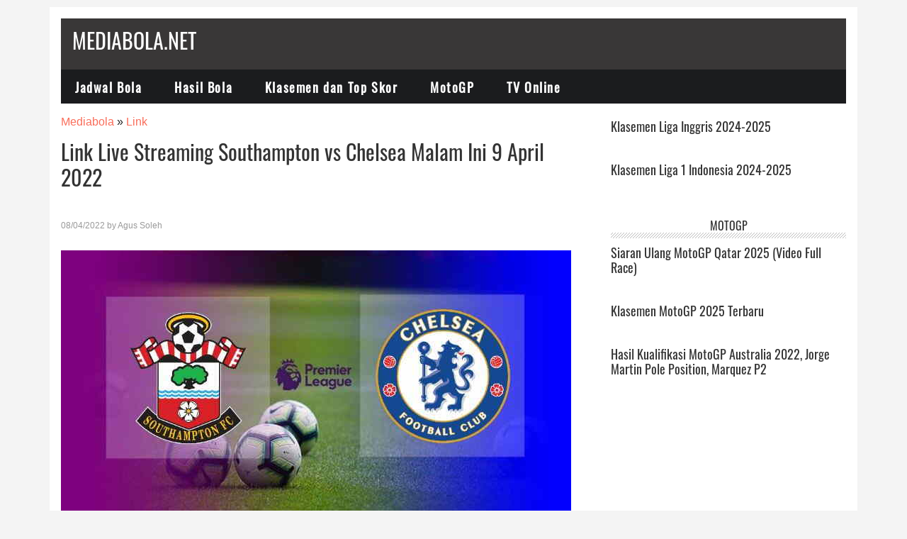

--- FILE ---
content_type: text/html; charset=UTF-8
request_url: https://mediabola.net/link-live-streaming-southampton-vs-chelsea-malam-ini-9-april-2022/80688/
body_size: 18776
content:
<!DOCTYPE html>
<html lang="id">
<head ><meta charset="UTF-8" /><script>if(navigator.userAgent.match(/MSIE|Internet Explorer/i)||navigator.userAgent.match(/Trident\/7\..*?rv:11/i)){var href=document.location.href;if(!href.match(/[?&]nowprocket/)){if(href.indexOf("?")==-1){if(href.indexOf("#")==-1){document.location.href=href+"?nowprocket=1"}else{document.location.href=href.replace("#","?nowprocket=1#")}}else{if(href.indexOf("#")==-1){document.location.href=href+"&nowprocket=1"}else{document.location.href=href.replace("#","&nowprocket=1#")}}}}</script><script>class RocketLazyLoadScripts{constructor(){this.triggerEvents=["keydown","mousedown","mousemove","touchmove","touchstart","touchend","wheel"],this.userEventHandler=this._triggerListener.bind(this),this.touchStartHandler=this._onTouchStart.bind(this),this.touchMoveHandler=this._onTouchMove.bind(this),this.touchEndHandler=this._onTouchEnd.bind(this),this.clickHandler=this._onClick.bind(this),this.interceptedClicks=[],window.addEventListener("pageshow",(e=>{this.persisted=e.persisted})),window.addEventListener("DOMContentLoaded",(()=>{this._preconnect3rdParties()})),this.delayedScripts={normal:[],async:[],defer:[]},this.allJQueries=[]}_addUserInteractionListener(e){document.hidden?e._triggerListener():(this.triggerEvents.forEach((t=>window.addEventListener(t,e.userEventHandler,{passive:!0}))),window.addEventListener("touchstart",e.touchStartHandler,{passive:!0}),window.addEventListener("mousedown",e.touchStartHandler),document.addEventListener("visibilitychange",e.userEventHandler))}_removeUserInteractionListener(){this.triggerEvents.forEach((e=>window.removeEventListener(e,this.userEventHandler,{passive:!0}))),document.removeEventListener("visibilitychange",this.userEventHandler)}_onTouchStart(e){"HTML"!==e.target.tagName&&(window.addEventListener("touchend",this.touchEndHandler),window.addEventListener("mouseup",this.touchEndHandler),window.addEventListener("touchmove",this.touchMoveHandler,{passive:!0}),window.addEventListener("mousemove",this.touchMoveHandler),e.target.addEventListener("click",this.clickHandler),this._renameDOMAttribute(e.target,"onclick","rocket-onclick"))}_onTouchMove(e){window.removeEventListener("touchend",this.touchEndHandler),window.removeEventListener("mouseup",this.touchEndHandler),window.removeEventListener("touchmove",this.touchMoveHandler,{passive:!0}),window.removeEventListener("mousemove",this.touchMoveHandler),e.target.removeEventListener("click",this.clickHandler),this._renameDOMAttribute(e.target,"rocket-onclick","onclick")}_onTouchEnd(e){window.removeEventListener("touchend",this.touchEndHandler),window.removeEventListener("mouseup",this.touchEndHandler),window.removeEventListener("touchmove",this.touchMoveHandler,{passive:!0}),window.removeEventListener("mousemove",this.touchMoveHandler)}_onClick(e){e.target.removeEventListener("click",this.clickHandler),this._renameDOMAttribute(e.target,"rocket-onclick","onclick"),this.interceptedClicks.push(e),e.preventDefault(),e.stopPropagation(),e.stopImmediatePropagation()}_replayClicks(){window.removeEventListener("touchstart",this.touchStartHandler,{passive:!0}),window.removeEventListener("mousedown",this.touchStartHandler),this.interceptedClicks.forEach((e=>{e.target.dispatchEvent(new MouseEvent("click",{view:e.view,bubbles:!0,cancelable:!0}))}))}_renameDOMAttribute(e,t,n){e.hasAttribute&&e.hasAttribute(t)&&(event.target.setAttribute(n,event.target.getAttribute(t)),event.target.removeAttribute(t))}_triggerListener(){this._removeUserInteractionListener(this),"loading"===document.readyState?document.addEventListener("DOMContentLoaded",this._loadEverythingNow.bind(this)):this._loadEverythingNow()}_preconnect3rdParties(){let e=[];document.querySelectorAll("script[type=rocketlazyloadscript]").forEach((t=>{if(t.hasAttribute("src")){const n=new URL(t.src).origin;n!==location.origin&&e.push({src:n,crossOrigin:t.crossOrigin||"module"===t.getAttribute("data-rocket-type")})}})),e=[...new Map(e.map((e=>[JSON.stringify(e),e]))).values()],this._batchInjectResourceHints(e,"preconnect")}async _loadEverythingNow(){this.lastBreath=Date.now(),this._delayEventListeners(),this._delayJQueryReady(this),this._handleDocumentWrite(),this._registerAllDelayedScripts(),this._preloadAllScripts(),await this._loadScriptsFromList(this.delayedScripts.normal),await this._loadScriptsFromList(this.delayedScripts.defer),await this._loadScriptsFromList(this.delayedScripts.async);try{await this._triggerDOMContentLoaded(),await this._triggerWindowLoad()}catch(e){}window.dispatchEvent(new Event("rocket-allScriptsLoaded")),this._replayClicks()}_registerAllDelayedScripts(){document.querySelectorAll("script[type=rocketlazyloadscript]").forEach((e=>{e.hasAttribute("src")?e.hasAttribute("async")&&!1!==e.async?this.delayedScripts.async.push(e):e.hasAttribute("defer")&&!1!==e.defer||"module"===e.getAttribute("data-rocket-type")?this.delayedScripts.defer.push(e):this.delayedScripts.normal.push(e):this.delayedScripts.normal.push(e)}))}async _transformScript(e){return await this._littleBreath(),new Promise((t=>{const n=document.createElement("script");[...e.attributes].forEach((e=>{let t=e.nodeName;"type"!==t&&("data-rocket-type"===t&&(t="type"),n.setAttribute(t,e.nodeValue))})),e.hasAttribute("src")?(n.addEventListener("load",t),n.addEventListener("error",t)):(n.text=e.text,t());try{e.parentNode.replaceChild(n,e)}catch(e){t()}}))}async _loadScriptsFromList(e){const t=e.shift();return t?(await this._transformScript(t),this._loadScriptsFromList(e)):Promise.resolve()}_preloadAllScripts(){this._batchInjectResourceHints([...this.delayedScripts.normal,...this.delayedScripts.defer,...this.delayedScripts.async],"preload")}_batchInjectResourceHints(e,t){var n=document.createDocumentFragment();e.forEach((e=>{if(e.src){const i=document.createElement("link");i.href=e.src,i.rel=t,"preconnect"!==t&&(i.as="script"),e.getAttribute&&"module"===e.getAttribute("data-rocket-type")&&(i.crossOrigin=!0),e.crossOrigin&&(i.crossOrigin=e.crossOrigin),n.appendChild(i)}})),document.head.appendChild(n)}_delayEventListeners(){let e={};function t(t,n){!function(t){function n(n){return e[t].eventsToRewrite.indexOf(n)>=0?"rocket-"+n:n}e[t]||(e[t]={originalFunctions:{add:t.addEventListener,remove:t.removeEventListener},eventsToRewrite:[]},t.addEventListener=function(){arguments[0]=n(arguments[0]),e[t].originalFunctions.add.apply(t,arguments)},t.removeEventListener=function(){arguments[0]=n(arguments[0]),e[t].originalFunctions.remove.apply(t,arguments)})}(t),e[t].eventsToRewrite.push(n)}function n(e,t){let n=e[t];Object.defineProperty(e,t,{get:()=>n||function(){},set(i){e["rocket"+t]=n=i}})}t(document,"DOMContentLoaded"),t(window,"DOMContentLoaded"),t(window,"load"),t(window,"pageshow"),t(document,"readystatechange"),n(document,"onreadystatechange"),n(window,"onload"),n(window,"onpageshow")}_delayJQueryReady(e){let t=window.jQuery;Object.defineProperty(window,"jQuery",{get:()=>t,set(n){if(n&&n.fn&&!e.allJQueries.includes(n)){n.fn.ready=n.fn.init.prototype.ready=function(t){e.domReadyFired?t.bind(document)(n):document.addEventListener("rocket-DOMContentLoaded",(()=>t.bind(document)(n)))};const t=n.fn.on;n.fn.on=n.fn.init.prototype.on=function(){if(this[0]===window){function e(e){return e.split(" ").map((e=>"load"===e||0===e.indexOf("load.")?"rocket-jquery-load":e)).join(" ")}"string"==typeof arguments[0]||arguments[0]instanceof String?arguments[0]=e(arguments[0]):"object"==typeof arguments[0]&&Object.keys(arguments[0]).forEach((t=>{delete Object.assign(arguments[0],{[e(t)]:arguments[0][t]})[t]}))}return t.apply(this,arguments),this},e.allJQueries.push(n)}t=n}})}async _triggerDOMContentLoaded(){this.domReadyFired=!0,await this._littleBreath(),document.dispatchEvent(new Event("rocket-DOMContentLoaded")),await this._littleBreath(),window.dispatchEvent(new Event("rocket-DOMContentLoaded")),await this._littleBreath(),document.dispatchEvent(new Event("rocket-readystatechange")),await this._littleBreath(),document.rocketonreadystatechange&&document.rocketonreadystatechange()}async _triggerWindowLoad(){await this._littleBreath(),window.dispatchEvent(new Event("rocket-load")),await this._littleBreath(),window.rocketonload&&window.rocketonload(),await this._littleBreath(),this.allJQueries.forEach((e=>e(window).trigger("rocket-jquery-load"))),await this._littleBreath();const e=new Event("rocket-pageshow");e.persisted=this.persisted,window.dispatchEvent(e),await this._littleBreath(),window.rocketonpageshow&&window.rocketonpageshow({persisted:this.persisted})}_handleDocumentWrite(){const e=new Map;document.write=document.writeln=function(t){const n=document.currentScript,i=document.createRange(),r=n.parentElement;let o=e.get(n);void 0===o&&(o=n.nextSibling,e.set(n,o));const s=document.createDocumentFragment();i.setStart(s,0),s.appendChild(i.createContextualFragment(t)),r.insertBefore(s,o)}}async _littleBreath(){Date.now()-this.lastBreath>45&&(await this._requestAnimFrame(),this.lastBreath=Date.now())}async _requestAnimFrame(){return document.hidden?new Promise((e=>setTimeout(e))):new Promise((e=>requestAnimationFrame(e)))}static run(){const e=new RocketLazyLoadScripts;e._addUserInteractionListener(e)}}RocketLazyLoadScripts.run();</script>

<meta name="viewport" content="width=device-width, initial-scale=1" />
<!-- Manifest added by SuperPWA - Progressive Web Apps Plugin For WordPress -->
<link rel="manifest" href="/superpwa-manifest-nginx.json">
<meta name="theme-color" content="#dd3333">
<meta name="mobile-web-app-capable" content="yes">
<meta name="apple-touch-fullscreen" content="yes">
<meta name="apple-mobile-web-app-title" content="Mediabola.net">
<meta name="application-name" content="Mediabola.net">
<meta name="apple-mobile-web-app-capable" content="yes">
<meta name="apple-mobile-web-app-status-bar-style" content="default">
<link rel="apple-touch-icon"  href="https://mediabola.net/wp-content/uploads/2019/11/cropped-Logo-Mediabola.jpg.webp">
<link rel="apple-touch-icon" sizes="192x192" href="https://mediabola.net/wp-content/uploads/2019/11/cropped-Logo-Mediabola.jpg.webp">
<!-- / SuperPWA.com -->
<title>Link Live Streaming Southampton vs Chelsea Malam Ini 9 April 2022</title>
<meta name='robots' content='max-image-preview:large' />
<link rel='dns-prefetch' href='//tpc.googlesyndication.com' />
<link rel='dns-prefetch' href='//pagead2.googlesyndication.com' />
<link rel='dns-prefetch' href='//www.quantcast.com' />
<link rel='dns-prefetch' href='//rubiconproject.com' />
<link rel='dns-prefetch' href='//www.openx.com' />
<link rel='dns-prefetch' href='//gstatic.com' />
<link rel='dns-prefetch' href='//pubmatic.com' />
<link rel='dns-prefetch' href='//googleads.g.doubleclick.net' />
<link rel='dns-prefetch' href='//www.googletagservices.com' />
<link rel='dns-prefetch' href='//maps.googleapis.com' />
<link rel='dns-prefetch' href='//maps.gstatic.com' />
<link rel='dns-prefetch' href='//fonts.googleapis.com' />
<link rel='dns-prefetch' href='//fonts.gstatic.com' />
<link rel='dns-prefetch' href='//ajax.googleapis.com' />
<link rel='dns-prefetch' href='//apis.google.com' />
<link rel='dns-prefetch' href='//google-analytics.com' />
<link rel='dns-prefetch' href='//www.google-analytics.com' />
<link rel='dns-prefetch' href='//ssl.google-analytics.com' />
<link rel='dns-prefetch' href='//youtube.com' />
<link rel='dns-prefetch' href='//pixel.wp.com' />
<link rel='dns-prefetch' href='//s0.wp.com' />
<link rel='dns-prefetch' href='//s1.wp.com' />
<link rel='dns-prefetch' href='//s2.wp.com' />
<link rel='dns-prefetch' href='//s.gravatar.com' />
<link rel='dns-prefetch' href='//0.gravatar.com' />
<link rel='dns-prefetch' href='//2.gravatar.com' />
<link rel='dns-prefetch' href='//1.gravatar.com' />
<link rel='dns-prefetch' href='//stats.wp.com' />

<link rel="alternate" type="application/rss+xml" title="Mediabola.net &raquo; Feed" href="https://mediabola.net/feed/" />
<link rel="alternate" type="application/rss+xml" title="Mediabola.net &raquo; Umpan Komentar" href="https://mediabola.net/comments/feed/" />
<link rel="alternate" title="oEmbed (JSON)" type="application/json+oembed" href="https://mediabola.net/wp-json/oembed/1.0/embed?url=https%3A%2F%2Fmediabola.net%2Flink-live-streaming-southampton-vs-chelsea-malam-ini-9-april-2022%2F80688%2F" />
<link rel="alternate" title="oEmbed (XML)" type="text/xml+oembed" href="https://mediabola.net/wp-json/oembed/1.0/embed?url=https%3A%2F%2Fmediabola.net%2Flink-live-streaming-southampton-vs-chelsea-malam-ini-9-april-2022%2F80688%2F&#038;format=xml" />
<link rel="canonical" href="https://mediabola.net/link-live-streaming-southampton-vs-chelsea-malam-ini-9-april-2022/80688/" />
<!-- Genesis Open Graph -->
<meta property="og:title" content="Link Live Streaming Southampton vs Chelsea Malam Ini 9 April 2022" />
<meta property="og:type" content="article" />
<meta property="og:url" content="https://mediabola.net/link-live-streaming-southampton-vs-chelsea-malam-ini-9-april-2022/80688/" />
<meta property="og:image" content="https://mediabola.net/wp-content/uploads/2021/02/Southampton-vs-Chelsea.jpg" />
<meta property="og:image:width" content="720" />
<meta property="og:image:height" content="369" />
<meta property="og:image:alt" content="Hasil Southampton vs Chelsea" />
<style id='wp-img-auto-sizes-contain-inline-css' type='text/css'>
img:is([sizes=auto i],[sizes^="auto," i]){contain-intrinsic-size:3000px 1500px}
/*# sourceURL=wp-img-auto-sizes-contain-inline-css */
</style>
<link data-minify="1" rel='stylesheet' id='metro-pro-theme-css' href='https://mediabola.net/wp-content/cache/min/1/wp-content/themes/metro-pro/style.css?ver=1766376618' type='text/css' media='all' />
<style id='wp-emoji-styles-inline-css' type='text/css'>

	img.wp-smiley, img.emoji {
		display: inline !important;
		border: none !important;
		box-shadow: none !important;
		height: 1em !important;
		width: 1em !important;
		margin: 0 0.07em !important;
		vertical-align: -0.1em !important;
		background: none !important;
		padding: 0 !important;
	}
/*# sourceURL=wp-emoji-styles-inline-css */
</style>
<style id='wp-block-library-inline-css' type='text/css'>
:root{--wp-block-synced-color:#7a00df;--wp-block-synced-color--rgb:122,0,223;--wp-bound-block-color:var(--wp-block-synced-color);--wp-editor-canvas-background:#ddd;--wp-admin-theme-color:#007cba;--wp-admin-theme-color--rgb:0,124,186;--wp-admin-theme-color-darker-10:#006ba1;--wp-admin-theme-color-darker-10--rgb:0,107,160.5;--wp-admin-theme-color-darker-20:#005a87;--wp-admin-theme-color-darker-20--rgb:0,90,135;--wp-admin-border-width-focus:2px}@media (min-resolution:192dpi){:root{--wp-admin-border-width-focus:1.5px}}.wp-element-button{cursor:pointer}:root .has-very-light-gray-background-color{background-color:#eee}:root .has-very-dark-gray-background-color{background-color:#313131}:root .has-very-light-gray-color{color:#eee}:root .has-very-dark-gray-color{color:#313131}:root .has-vivid-green-cyan-to-vivid-cyan-blue-gradient-background{background:linear-gradient(135deg,#00d084,#0693e3)}:root .has-purple-crush-gradient-background{background:linear-gradient(135deg,#34e2e4,#4721fb 50%,#ab1dfe)}:root .has-hazy-dawn-gradient-background{background:linear-gradient(135deg,#faaca8,#dad0ec)}:root .has-subdued-olive-gradient-background{background:linear-gradient(135deg,#fafae1,#67a671)}:root .has-atomic-cream-gradient-background{background:linear-gradient(135deg,#fdd79a,#004a59)}:root .has-nightshade-gradient-background{background:linear-gradient(135deg,#330968,#31cdcf)}:root .has-midnight-gradient-background{background:linear-gradient(135deg,#020381,#2874fc)}:root{--wp--preset--font-size--normal:16px;--wp--preset--font-size--huge:42px}.has-regular-font-size{font-size:1em}.has-larger-font-size{font-size:2.625em}.has-normal-font-size{font-size:var(--wp--preset--font-size--normal)}.has-huge-font-size{font-size:var(--wp--preset--font-size--huge)}.has-text-align-center{text-align:center}.has-text-align-left{text-align:left}.has-text-align-right{text-align:right}.has-fit-text{white-space:nowrap!important}#end-resizable-editor-section{display:none}.aligncenter{clear:both}.items-justified-left{justify-content:flex-start}.items-justified-center{justify-content:center}.items-justified-right{justify-content:flex-end}.items-justified-space-between{justify-content:space-between}.screen-reader-text{border:0;clip-path:inset(50%);height:1px;margin:-1px;overflow:hidden;padding:0;position:absolute;width:1px;word-wrap:normal!important}.screen-reader-text:focus{background-color:#ddd;clip-path:none;color:#444;display:block;font-size:1em;height:auto;left:5px;line-height:normal;padding:15px 23px 14px;text-decoration:none;top:5px;width:auto;z-index:100000}html :where(.has-border-color){border-style:solid}html :where([style*=border-top-color]){border-top-style:solid}html :where([style*=border-right-color]){border-right-style:solid}html :where([style*=border-bottom-color]){border-bottom-style:solid}html :where([style*=border-left-color]){border-left-style:solid}html :where([style*=border-width]){border-style:solid}html :where([style*=border-top-width]){border-top-style:solid}html :where([style*=border-right-width]){border-right-style:solid}html :where([style*=border-bottom-width]){border-bottom-style:solid}html :where([style*=border-left-width]){border-left-style:solid}html :where(img[class*=wp-image-]){height:auto;max-width:100%}:where(figure){margin:0 0 1em}html :where(.is-position-sticky){--wp-admin--admin-bar--position-offset:var(--wp-admin--admin-bar--height,0px)}@media screen and (max-width:600px){html :where(.is-position-sticky){--wp-admin--admin-bar--position-offset:0px}}

/*# sourceURL=wp-block-library-inline-css */
</style><style id='wp-block-heading-inline-css' type='text/css'>
h1:where(.wp-block-heading).has-background,h2:where(.wp-block-heading).has-background,h3:where(.wp-block-heading).has-background,h4:where(.wp-block-heading).has-background,h5:where(.wp-block-heading).has-background,h6:where(.wp-block-heading).has-background{padding:1.25em 2.375em}h1.has-text-align-left[style*=writing-mode]:where([style*=vertical-lr]),h1.has-text-align-right[style*=writing-mode]:where([style*=vertical-rl]),h2.has-text-align-left[style*=writing-mode]:where([style*=vertical-lr]),h2.has-text-align-right[style*=writing-mode]:where([style*=vertical-rl]),h3.has-text-align-left[style*=writing-mode]:where([style*=vertical-lr]),h3.has-text-align-right[style*=writing-mode]:where([style*=vertical-rl]),h4.has-text-align-left[style*=writing-mode]:where([style*=vertical-lr]),h4.has-text-align-right[style*=writing-mode]:where([style*=vertical-rl]),h5.has-text-align-left[style*=writing-mode]:where([style*=vertical-lr]),h5.has-text-align-right[style*=writing-mode]:where([style*=vertical-rl]),h6.has-text-align-left[style*=writing-mode]:where([style*=vertical-lr]),h6.has-text-align-right[style*=writing-mode]:where([style*=vertical-rl]){rotate:180deg}
/*# sourceURL=https://mediabola.net/wp-includes/blocks/heading/style.min.css */
</style>
<style id='wp-block-paragraph-inline-css' type='text/css'>
.is-small-text{font-size:.875em}.is-regular-text{font-size:1em}.is-large-text{font-size:2.25em}.is-larger-text{font-size:3em}.has-drop-cap:not(:focus):first-letter{float:left;font-size:8.4em;font-style:normal;font-weight:100;line-height:.68;margin:.05em .1em 0 0;text-transform:uppercase}body.rtl .has-drop-cap:not(:focus):first-letter{float:none;margin-left:.1em}p.has-drop-cap.has-background{overflow:hidden}:root :where(p.has-background){padding:1.25em 2.375em}:where(p.has-text-color:not(.has-link-color)) a{color:inherit}p.has-text-align-left[style*="writing-mode:vertical-lr"],p.has-text-align-right[style*="writing-mode:vertical-rl"]{rotate:180deg}
/*# sourceURL=https://mediabola.net/wp-includes/blocks/paragraph/style.min.css */
</style>
<style id='wp-block-table-inline-css' type='text/css'>
.wp-block-table{overflow-x:auto}.wp-block-table table{border-collapse:collapse;width:100%}.wp-block-table thead{border-bottom:3px solid}.wp-block-table tfoot{border-top:3px solid}.wp-block-table td,.wp-block-table th{border:1px solid;padding:.5em}.wp-block-table .has-fixed-layout{table-layout:fixed;width:100%}.wp-block-table .has-fixed-layout td,.wp-block-table .has-fixed-layout th{word-break:break-word}.wp-block-table.aligncenter,.wp-block-table.alignleft,.wp-block-table.alignright{display:table;width:auto}.wp-block-table.aligncenter td,.wp-block-table.aligncenter th,.wp-block-table.alignleft td,.wp-block-table.alignleft th,.wp-block-table.alignright td,.wp-block-table.alignright th{word-break:break-word}.wp-block-table .has-subtle-light-gray-background-color{background-color:#f3f4f5}.wp-block-table .has-subtle-pale-green-background-color{background-color:#e9fbe5}.wp-block-table .has-subtle-pale-blue-background-color{background-color:#e7f5fe}.wp-block-table .has-subtle-pale-pink-background-color{background-color:#fcf0ef}.wp-block-table.is-style-stripes{background-color:initial;border-collapse:inherit;border-spacing:0}.wp-block-table.is-style-stripes tbody tr:nth-child(odd){background-color:#f0f0f0}.wp-block-table.is-style-stripes.has-subtle-light-gray-background-color tbody tr:nth-child(odd){background-color:#f3f4f5}.wp-block-table.is-style-stripes.has-subtle-pale-green-background-color tbody tr:nth-child(odd){background-color:#e9fbe5}.wp-block-table.is-style-stripes.has-subtle-pale-blue-background-color tbody tr:nth-child(odd){background-color:#e7f5fe}.wp-block-table.is-style-stripes.has-subtle-pale-pink-background-color tbody tr:nth-child(odd){background-color:#fcf0ef}.wp-block-table.is-style-stripes td,.wp-block-table.is-style-stripes th{border-color:#0000}.wp-block-table.is-style-stripes{border-bottom:1px solid #f0f0f0}.wp-block-table .has-border-color td,.wp-block-table .has-border-color th,.wp-block-table .has-border-color tr,.wp-block-table .has-border-color>*{border-color:inherit}.wp-block-table table[style*=border-top-color] tr:first-child,.wp-block-table table[style*=border-top-color] tr:first-child td,.wp-block-table table[style*=border-top-color] tr:first-child th,.wp-block-table table[style*=border-top-color]>*,.wp-block-table table[style*=border-top-color]>* td,.wp-block-table table[style*=border-top-color]>* th{border-top-color:inherit}.wp-block-table table[style*=border-top-color] tr:not(:first-child){border-top-color:initial}.wp-block-table table[style*=border-right-color] td:last-child,.wp-block-table table[style*=border-right-color] th,.wp-block-table table[style*=border-right-color] tr,.wp-block-table table[style*=border-right-color]>*{border-right-color:inherit}.wp-block-table table[style*=border-bottom-color] tr:last-child,.wp-block-table table[style*=border-bottom-color] tr:last-child td,.wp-block-table table[style*=border-bottom-color] tr:last-child th,.wp-block-table table[style*=border-bottom-color]>*,.wp-block-table table[style*=border-bottom-color]>* td,.wp-block-table table[style*=border-bottom-color]>* th{border-bottom-color:inherit}.wp-block-table table[style*=border-bottom-color] tr:not(:last-child){border-bottom-color:initial}.wp-block-table table[style*=border-left-color] td:first-child,.wp-block-table table[style*=border-left-color] th,.wp-block-table table[style*=border-left-color] tr,.wp-block-table table[style*=border-left-color]>*{border-left-color:inherit}.wp-block-table table[style*=border-style] td,.wp-block-table table[style*=border-style] th,.wp-block-table table[style*=border-style] tr,.wp-block-table table[style*=border-style]>*{border-style:inherit}.wp-block-table table[style*=border-width] td,.wp-block-table table[style*=border-width] th,.wp-block-table table[style*=border-width] tr,.wp-block-table table[style*=border-width]>*{border-style:inherit;border-width:inherit}
/*# sourceURL=https://mediabola.net/wp-includes/blocks/table/style.min.css */
</style>
<link data-minify="1" rel='stylesheet' id='ultimate_blocks-cgb-style-css-css' href='https://mediabola.net/wp-content/cache/min/1/wp-content/plugins/ultimate-blocks/dist/blocks.style.build.css?ver=1766376637' type='text/css' media='all' />
<style id='global-styles-inline-css' type='text/css'>
:root{--wp--preset--aspect-ratio--square: 1;--wp--preset--aspect-ratio--4-3: 4/3;--wp--preset--aspect-ratio--3-4: 3/4;--wp--preset--aspect-ratio--3-2: 3/2;--wp--preset--aspect-ratio--2-3: 2/3;--wp--preset--aspect-ratio--16-9: 16/9;--wp--preset--aspect-ratio--9-16: 9/16;--wp--preset--color--black: #000000;--wp--preset--color--cyan-bluish-gray: #abb8c3;--wp--preset--color--white: #ffffff;--wp--preset--color--pale-pink: #f78da7;--wp--preset--color--vivid-red: #cf2e2e;--wp--preset--color--luminous-vivid-orange: #ff6900;--wp--preset--color--luminous-vivid-amber: #fcb900;--wp--preset--color--light-green-cyan: #7bdcb5;--wp--preset--color--vivid-green-cyan: #00d084;--wp--preset--color--pale-cyan-blue: #8ed1fc;--wp--preset--color--vivid-cyan-blue: #0693e3;--wp--preset--color--vivid-purple: #9b51e0;--wp--preset--gradient--vivid-cyan-blue-to-vivid-purple: linear-gradient(135deg,rgb(6,147,227) 0%,rgb(155,81,224) 100%);--wp--preset--gradient--light-green-cyan-to-vivid-green-cyan: linear-gradient(135deg,rgb(122,220,180) 0%,rgb(0,208,130) 100%);--wp--preset--gradient--luminous-vivid-amber-to-luminous-vivid-orange: linear-gradient(135deg,rgb(252,185,0) 0%,rgb(255,105,0) 100%);--wp--preset--gradient--luminous-vivid-orange-to-vivid-red: linear-gradient(135deg,rgb(255,105,0) 0%,rgb(207,46,46) 100%);--wp--preset--gradient--very-light-gray-to-cyan-bluish-gray: linear-gradient(135deg,rgb(238,238,238) 0%,rgb(169,184,195) 100%);--wp--preset--gradient--cool-to-warm-spectrum: linear-gradient(135deg,rgb(74,234,220) 0%,rgb(151,120,209) 20%,rgb(207,42,186) 40%,rgb(238,44,130) 60%,rgb(251,105,98) 80%,rgb(254,248,76) 100%);--wp--preset--gradient--blush-light-purple: linear-gradient(135deg,rgb(255,206,236) 0%,rgb(152,150,240) 100%);--wp--preset--gradient--blush-bordeaux: linear-gradient(135deg,rgb(254,205,165) 0%,rgb(254,45,45) 50%,rgb(107,0,62) 100%);--wp--preset--gradient--luminous-dusk: linear-gradient(135deg,rgb(255,203,112) 0%,rgb(199,81,192) 50%,rgb(65,88,208) 100%);--wp--preset--gradient--pale-ocean: linear-gradient(135deg,rgb(255,245,203) 0%,rgb(182,227,212) 50%,rgb(51,167,181) 100%);--wp--preset--gradient--electric-grass: linear-gradient(135deg,rgb(202,248,128) 0%,rgb(113,206,126) 100%);--wp--preset--gradient--midnight: linear-gradient(135deg,rgb(2,3,129) 0%,rgb(40,116,252) 100%);--wp--preset--font-size--small: 13px;--wp--preset--font-size--medium: 20px;--wp--preset--font-size--large: 36px;--wp--preset--font-size--x-large: 42px;--wp--preset--spacing--20: 0.44rem;--wp--preset--spacing--30: 0.67rem;--wp--preset--spacing--40: 1rem;--wp--preset--spacing--50: 1.5rem;--wp--preset--spacing--60: 2.25rem;--wp--preset--spacing--70: 3.38rem;--wp--preset--spacing--80: 5.06rem;--wp--preset--shadow--natural: 6px 6px 9px rgba(0, 0, 0, 0.2);--wp--preset--shadow--deep: 12px 12px 50px rgba(0, 0, 0, 0.4);--wp--preset--shadow--sharp: 6px 6px 0px rgba(0, 0, 0, 0.2);--wp--preset--shadow--outlined: 6px 6px 0px -3px rgb(255, 255, 255), 6px 6px rgb(0, 0, 0);--wp--preset--shadow--crisp: 6px 6px 0px rgb(0, 0, 0);}:where(.is-layout-flex){gap: 0.5em;}:where(.is-layout-grid){gap: 0.5em;}body .is-layout-flex{display: flex;}.is-layout-flex{flex-wrap: wrap;align-items: center;}.is-layout-flex > :is(*, div){margin: 0;}body .is-layout-grid{display: grid;}.is-layout-grid > :is(*, div){margin: 0;}:where(.wp-block-columns.is-layout-flex){gap: 2em;}:where(.wp-block-columns.is-layout-grid){gap: 2em;}:where(.wp-block-post-template.is-layout-flex){gap: 1.25em;}:where(.wp-block-post-template.is-layout-grid){gap: 1.25em;}.has-black-color{color: var(--wp--preset--color--black) !important;}.has-cyan-bluish-gray-color{color: var(--wp--preset--color--cyan-bluish-gray) !important;}.has-white-color{color: var(--wp--preset--color--white) !important;}.has-pale-pink-color{color: var(--wp--preset--color--pale-pink) !important;}.has-vivid-red-color{color: var(--wp--preset--color--vivid-red) !important;}.has-luminous-vivid-orange-color{color: var(--wp--preset--color--luminous-vivid-orange) !important;}.has-luminous-vivid-amber-color{color: var(--wp--preset--color--luminous-vivid-amber) !important;}.has-light-green-cyan-color{color: var(--wp--preset--color--light-green-cyan) !important;}.has-vivid-green-cyan-color{color: var(--wp--preset--color--vivid-green-cyan) !important;}.has-pale-cyan-blue-color{color: var(--wp--preset--color--pale-cyan-blue) !important;}.has-vivid-cyan-blue-color{color: var(--wp--preset--color--vivid-cyan-blue) !important;}.has-vivid-purple-color{color: var(--wp--preset--color--vivid-purple) !important;}.has-black-background-color{background-color: var(--wp--preset--color--black) !important;}.has-cyan-bluish-gray-background-color{background-color: var(--wp--preset--color--cyan-bluish-gray) !important;}.has-white-background-color{background-color: var(--wp--preset--color--white) !important;}.has-pale-pink-background-color{background-color: var(--wp--preset--color--pale-pink) !important;}.has-vivid-red-background-color{background-color: var(--wp--preset--color--vivid-red) !important;}.has-luminous-vivid-orange-background-color{background-color: var(--wp--preset--color--luminous-vivid-orange) !important;}.has-luminous-vivid-amber-background-color{background-color: var(--wp--preset--color--luminous-vivid-amber) !important;}.has-light-green-cyan-background-color{background-color: var(--wp--preset--color--light-green-cyan) !important;}.has-vivid-green-cyan-background-color{background-color: var(--wp--preset--color--vivid-green-cyan) !important;}.has-pale-cyan-blue-background-color{background-color: var(--wp--preset--color--pale-cyan-blue) !important;}.has-vivid-cyan-blue-background-color{background-color: var(--wp--preset--color--vivid-cyan-blue) !important;}.has-vivid-purple-background-color{background-color: var(--wp--preset--color--vivid-purple) !important;}.has-black-border-color{border-color: var(--wp--preset--color--black) !important;}.has-cyan-bluish-gray-border-color{border-color: var(--wp--preset--color--cyan-bluish-gray) !important;}.has-white-border-color{border-color: var(--wp--preset--color--white) !important;}.has-pale-pink-border-color{border-color: var(--wp--preset--color--pale-pink) !important;}.has-vivid-red-border-color{border-color: var(--wp--preset--color--vivid-red) !important;}.has-luminous-vivid-orange-border-color{border-color: var(--wp--preset--color--luminous-vivid-orange) !important;}.has-luminous-vivid-amber-border-color{border-color: var(--wp--preset--color--luminous-vivid-amber) !important;}.has-light-green-cyan-border-color{border-color: var(--wp--preset--color--light-green-cyan) !important;}.has-vivid-green-cyan-border-color{border-color: var(--wp--preset--color--vivid-green-cyan) !important;}.has-pale-cyan-blue-border-color{border-color: var(--wp--preset--color--pale-cyan-blue) !important;}.has-vivid-cyan-blue-border-color{border-color: var(--wp--preset--color--vivid-cyan-blue) !important;}.has-vivid-purple-border-color{border-color: var(--wp--preset--color--vivid-purple) !important;}.has-vivid-cyan-blue-to-vivid-purple-gradient-background{background: var(--wp--preset--gradient--vivid-cyan-blue-to-vivid-purple) !important;}.has-light-green-cyan-to-vivid-green-cyan-gradient-background{background: var(--wp--preset--gradient--light-green-cyan-to-vivid-green-cyan) !important;}.has-luminous-vivid-amber-to-luminous-vivid-orange-gradient-background{background: var(--wp--preset--gradient--luminous-vivid-amber-to-luminous-vivid-orange) !important;}.has-luminous-vivid-orange-to-vivid-red-gradient-background{background: var(--wp--preset--gradient--luminous-vivid-orange-to-vivid-red) !important;}.has-very-light-gray-to-cyan-bluish-gray-gradient-background{background: var(--wp--preset--gradient--very-light-gray-to-cyan-bluish-gray) !important;}.has-cool-to-warm-spectrum-gradient-background{background: var(--wp--preset--gradient--cool-to-warm-spectrum) !important;}.has-blush-light-purple-gradient-background{background: var(--wp--preset--gradient--blush-light-purple) !important;}.has-blush-bordeaux-gradient-background{background: var(--wp--preset--gradient--blush-bordeaux) !important;}.has-luminous-dusk-gradient-background{background: var(--wp--preset--gradient--luminous-dusk) !important;}.has-pale-ocean-gradient-background{background: var(--wp--preset--gradient--pale-ocean) !important;}.has-electric-grass-gradient-background{background: var(--wp--preset--gradient--electric-grass) !important;}.has-midnight-gradient-background{background: var(--wp--preset--gradient--midnight) !important;}.has-small-font-size{font-size: var(--wp--preset--font-size--small) !important;}.has-medium-font-size{font-size: var(--wp--preset--font-size--medium) !important;}.has-large-font-size{font-size: var(--wp--preset--font-size--large) !important;}.has-x-large-font-size{font-size: var(--wp--preset--font-size--x-large) !important;}
/*# sourceURL=global-styles-inline-css */
</style>

<style id='classic-theme-styles-inline-css' type='text/css'>
/*! This file is auto-generated */
.wp-block-button__link{color:#fff;background-color:#32373c;border-radius:9999px;box-shadow:none;text-decoration:none;padding:calc(.667em + 2px) calc(1.333em + 2px);font-size:1.125em}.wp-block-file__button{background:#32373c;color:#fff;text-decoration:none}
/*# sourceURL=/wp-includes/css/classic-themes.min.css */
</style>
<link data-minify="1" rel='stylesheet' id='ub-extension-style-css-css' href='https://mediabola.net/wp-content/cache/min/1/wp-content/plugins/ultimate-blocks/src/extensions/style.css?ver=1766376618' type='text/css' media='all' />
<script type="text/javascript" src="https://mediabola.net/wp-includes/js/jquery/jquery.min.js?ver=3.7.1" id="jquery-core-js" defer></script>
<script type="text/javascript" src="https://mediabola.net/wp-includes/js/jquery/jquery-migrate.min.js?ver=3.4.1" id="jquery-migrate-js" defer></script>
<link rel="https://api.w.org/" href="https://mediabola.net/wp-json/" /><link rel="alternate" title="JSON" type="application/json" href="https://mediabola.net/wp-json/wp/v2/posts/80688" /><link rel="EditURI" type="application/rsd+xml" title="RSD" href="https://mediabola.net/xmlrpc.php?rsd" />

<link rel="preload" as="font" href="https://mediabola.net/wp-content/uploads/font/oswald-normal-400.woff2" crossorigin>
<link rel="preload" as="font" href="https://mediabola.net/wp-content/uploads/font/oswald-normal-400.woff" crossorigin>
<link rel="preload" as="font" href="https://mediabola.net/wp-content/uploads/font/oswald-normal-400.svg" crossorigin>
<link rel="preload" as="font" href="https://mediabola.net/wp-content/uploads/font/oswald-normal-400.ttf" crossorigin><script type="rocketlazyloadscript" async src="https://pagead2.googlesyndication.com/pagead/js/adsbygoogle.js?client=ca-pub-5429217498124165"
     crossorigin="anonymous"></script><style>body { background-color: #f4f4f4; }</style>
<link rel="icon" href="https://mediabola.net/wp-content/uploads/2019/11/cropped-Logo-Mediabola-32x32.jpg.webp" sizes="32x32" />
<link rel="icon" href="https://mediabola.net/wp-content/uploads/2019/11/cropped-Logo-Mediabola-192x192.jpg.webp" sizes="192x192" />
<meta name="msapplication-TileImage" content="https://mediabola.net/wp-content/uploads/2019/11/cropped-Logo-Mediabola-270x270.jpg" />
		<style type="text/css" id="wp-custom-css">
			.breadcrumb{margin-bottom:10px}

table caption { 
    padding: 6px;
    background: #2f9c60;
	  text-align: center;
	font-weight: bold;
	color: white;
}
#jadwal {
  font-family: 'Helvetica Neue', Helvetica, Arial, sans-serif;
	font-display : opsional;
  border-collapse: collapse;
  width: 100%;
}
#jadwal td, #jadwal th {
	width: 12%;
	padding-left: 3px;
	padding-right: 3px;
}

#jadwal tr:nth-child(even){background-color: #f2f2f2;}

#jadwal tr:hover {background-color: #ddd;}

#jadwal th {
  padding-top: 12px;
  padding-bottom: 12px;
  background-color: #2f9c60;
  color: white;
}
th {
	font-weight: bold;
	text-transform: none;
}
.entry-meta {
	color: #999;
	font-size: 12px;
	text-transform: none;
}
.nav-primary {
    background-color: #1b1c1e;
}

}
.wp-block-image figcaption {
    margin-top: .1em;
    font-style: italic;
    font-size: smaller;
    text-align: center;
}
.wp-block-embed figcaption {
	margin-top: .1em;
    font-style: italic;
    font-size: smaller;
    text-align: center;
}
.nav-primary a {
    text-transform: none;
}

#klasemen {
  font-family: 'Helvetica Neue', Helvetica, Arial, sans-serif;
	font-display : opsional;
  border-collapse: collapse;
  width: 100%;
}

#klasemen td, #klasemen th {
  border: 0px solid #ddd;
  padding: 3px;
	font-size: 15px;
}

#klasemen tr:nth-child(even){background-color: #f2f2f2;}

#klasemen tr:hover {background-color: #ddd;}

#klasemen th {
  padding-top: 3px;
  padding-bottom: 3px;
  text-align: left;
  background-color: #ffeb3b8f;
  color: #1f1d1d;
	font-weight: bold;
}
@media only screen and (max-width: 600px) {
        .hiderow {
            display: none;
        }
	.hide-s {
            display: none;
        }
	#jadwal td, #jadwal th {
	font-size: 14px;
}
    }
/*.widget-title {
    background: #2b29292e;
    font-family: 'Oswald', sans-serif;
	font-display : opsional;
    font-size: 16px;
    line-height: 1;
    margin-bottom: 10px;
    padding-bottom: 5px;
    padding-top: 5px;
    text-align: center;
    text-transform: uppercase;
}*/
.wp-block-table td {
	font-size: 14px;
	padding-left: 4px;
  padding-right: 4px;
}
.wp-block-table thead {
	text-align: left;
	color: white;
	background-color: #0d1183;
	font-size: 14px;
	padding-left: 4px;
  padding-right: 4px;
}
.wp-block-table.is-style-stripes td {
	font-size: 14px;
	padding-left: 4px;
  padding-right: 4px;
}
.wp-block-table.is-style-stripes thead {
	text-align: left;
	color: white;
	background-color: #0d1183;
	font-size: 14px;
	padding-left: 4px;
  padding-right: 4px;
}
.wp-block-table.is-style-stripes {
	border-bottom: 0px solid #f0f0f0;
}
.wp-block-columns {
    margin-bottom: 0.5em;
}
.wp-block-image .aligncenter>figcaption, .wp-block-image .alignleft>figcaption, .wp-block-image .alignright>figcaption {
    display: table-caption;
    caption-side: bottom;
    font-size: smaller;
    font-style: italic;
    text-align: center;
}

th, td {
    text-align: left;
    padding-left: 5px;
}
.wp-block-ub-tabbed-content-tabs-content {
    border: 1px solid #d3d3d3;
    padding: 10px;
}

/*The section below styles the whole post page numbers area*/
.entry-pagination.pagination
{
font-size:20px;
display:block;
clear:both;
padding: 10px 0 5px 5px;
}

/*The section below styles the post page number links and visited links*/
.entry-pagination.pagination a,
.entry-pagination.pagination a:link,
.entry-pagination.pagination a:visited,
.entry-pagination.pagination a:active {
    padding: 4px 8px !important;
    margin: 3px !important;
    text-decoration: none !important;
    border: 1px solid #C8C8C2 !important;
    background: #FCFCFC !important;
    box-shadow: 0 0 3px rgba(0, 0, 0, 0.1) !important;
    color: #0088B3 !important;
}

/*The section below styles the post pagination link while hovering mouse over over it*/
.entry-pagination.pagination a:hover {
    border: 1px solid #a7a7a3 !important;
    color: #fff !important;
    background: #0088B3 !important;
}

h1.has-background, h2.has-background, h3.has-background, h4.has-background, h5.has-background, h6.has-background {
    padding-top: 0.4em;
    padding-right: 1.8em;
    padding-bottom: 0.4em;
    padding-left: 1.8em;
}
@font-face {
    font-family: 'Oswald';
    font-style: normal;
    font-weight: 400;
    font-display: swap;
    src: url('/wp-content/uploads/font/oswald-normal-400.eot');
    src: url('/wp-content/uploads/font/oswald-normal-400.woff2') format('woff2'),url('/wp-content/uploads/font/oswald-normal-400.woff') format('woff'),url('/wp-content/uploads/font/oswald-normal-400.ttf') format('ttf'),url('/wp-content/uploads/font/oswald-normal-400.svg') format('svg');
}
.heart {color: #E61C78;
}		</style>
		<link rel='stylesheet' id='lwptoc-main-css' href='https://mediabola.net/wp-content/plugins/luckywp-table-of-contents/front/assets/main.min.css?ver=2.1.14' type='text/css' media='all' />
</head>
<body class="wp-singular post-template-default single single-post postid-80688 single-format-standard custom-background wp-theme-genesis wp-child-theme-metro-pro custom-header header-full-width content-sidebar genesis-breadcrumbs-visible genesis-footer-widgets-hidden" itemscope itemtype="https://schema.org/WebPage"><div class="site-container"><header class="site-header" itemscope itemtype="https://schema.org/WPHeader"><div class="wrap"><div class="title-area"><p class="site-title" itemprop="headline"><a href="https://mediabola.net/">Mediabola.net</a></p><p class="site-description" itemprop="description">Media Bola dan MotoGP Online Paling Update</p></div></div></header><nav class="nav-primary" aria-label="Main" itemscope itemtype="https://schema.org/SiteNavigationElement"><div class="wrap"><ul id="menu-header-menu" class="menu genesis-nav-menu menu-primary"><li id="menu-item-445" class="menu-item menu-item-type-custom menu-item-object-custom menu-item-445"><a href="https://mediabola.net/jadwal-bola-hari-ini/1625/" itemprop="url"><span itemprop="name">Jadwal Bola</span></a></li>
<li id="menu-item-1533" class="menu-item menu-item-type-custom menu-item-object-custom menu-item-1533"><a href="https://mediabola.net/hasil-bola-tadi-malam/1396/" itemprop="url"><span itemprop="name">Hasil Bola</span></a></li>
<li id="menu-item-454" class="menu-item menu-item-type-custom menu-item-object-custom menu-item-454"><a href="https://mediabola.net/klasemen-dan-top-skor-bola/2157/" itemprop="url"><span itemprop="name">Klasemen dan Top Skor</span></a></li>
<li id="menu-item-464" class="menu-item menu-item-type-custom menu-item-object-custom menu-item-has-children menu-item-464"><a href="#" itemprop="url"><span itemprop="name">MotoGP</span></a>
<ul class="sub-menu">
	<li id="menu-item-465" class="menu-item menu-item-type-custom menu-item-object-custom menu-item-465"><a href="https://mediabola.net/jadwal-motogp-dan-jam-tayang/6297/" itemprop="url"><span itemprop="name">Jadwal MotoGP 2022</span></a></li>
	<li id="menu-item-3508" class="menu-item menu-item-type-custom menu-item-object-custom menu-item-3508"><a href="https://mediabola.net/berita-motogp/" itemprop="url"><span itemprop="name">Hasil Kualifikasi MotoGP</span></a></li>
	<li id="menu-item-12418" class="menu-item menu-item-type-custom menu-item-object-custom menu-item-12418"><a href="https://mediabola.net/berita-motogp/" itemprop="url"><span itemprop="name">Hasil Race MotoGP</span></a></li>
	<li id="menu-item-2898" class="menu-item menu-item-type-custom menu-item-object-custom menu-item-2898"><a href="https://mediabola.net/berita-motogp/" itemprop="url"><span itemprop="name">Klasemen MotoGP 2022</span></a></li>
</ul>
</li>
<li id="menu-item-62127" class="menu-item menu-item-type-custom menu-item-object-custom menu-item-62127"><a href="https://mediabola.net/live-streaming-rcti/3395/" itemprop="url"><span itemprop="name">TV Online</span></a></li>
</ul></div></nav><div class="site-inner"><div class="content-sidebar-wrap"><main class="content"><div class="breadcrumb" itemscope itemtype="https://schema.org/BreadcrumbList"><span class="breadcrumb-link-wrap" itemprop="itemListElement" itemscope itemtype="https://schema.org/ListItem"><a class="breadcrumb-link" href="https://mediabola.net/" itemprop="item"><span class="breadcrumb-link-text-wrap" itemprop="name">Mediabola</span></a><meta itemprop="position" content="1"></span> » <span class="breadcrumb-link-wrap" itemprop="itemListElement" itemscope itemtype="https://schema.org/ListItem"><a class="breadcrumb-link" href="https://mediabola.net/category/link/" itemprop="item"><span class="breadcrumb-link-text-wrap" itemprop="name">Link</span></a><meta itemprop="position" content="2"></span></div><article class="post-80688 post type-post status-publish format-standard has-post-thumbnail category-link entry" aria-label="Link Live Streaming Southampton vs Chelsea Malam Ini 9 April 2022" itemscope itemtype="https://schema.org/CreativeWork"><header class="entry-header"><h1 class="entry-title" itemprop="headline">Link Live Streaming Southampton vs Chelsea Malam Ini 9 April 2022</h1>
<div class="after-title widget-area"><section id="custom_html-3" class="widget_text widget widget_custom_html"><div class="widget_text widget-wrap"><div class="textwidget custom-html-widget"><script type="rocketlazyloadscript" async src="https://pagead2.googlesyndication.com/pagead/js/adsbygoogle.js?client=ca-pub-5429217498124165"
     crossorigin="anonymous"></script>
<!-- Bawah Judul -->
<ins class="adsbygoogle"
     style="display:block"
     data-ad-client="ca-pub-5429217498124165"
     data-ad-slot="9727733826"
     data-ad-format="auto"
     data-full-width-responsive="true"></ins>
<script type="rocketlazyloadscript">
     (adsbygoogle = window.adsbygoogle || []).push({});
</script></div></div></section>
</div><p class="entry-meta"><time class="entry-time" itemprop="datePublished" datetime="2022-04-08T23:42:49+07:00">08/04/2022</time> by <span class="entry-author" itemprop="author" itemscope itemtype="https://schema.org/Person"><a href="https://mediabola.net/author/mediabola/" class="entry-author-link" rel="author" itemprop="url"><span class="entry-author-name" itemprop="name">Agus Soleh</span></a></span>  </p></header><div class="entry-content" itemprop="text"><img width="720" height="369" src="https://mediabola.net/wp-content/uploads/2021/02/Southampton-vs-Chelsea.jpg" class="attachment-post-image size-post-image wp-post-image" alt="Hasil Southampton vs Chelsea" decoding="async" srcset="https://mediabola.net/wp-content/uploads/2021/02/Southampton-vs-Chelsea.jpg 720w, https://mediabola.net/wp-content/uploads/2021/02/Southampton-vs-Chelsea-300x154.jpg 300w" sizes="(max-width: 720px) 100vw, 720px" /><div class="lwptoc lwptoc-baseItems lwptoc-light lwptoc-notInherit" data-smooth-scroll="1" data-smooth-scroll-offset="24"><div class="lwptoc_i">    <div class="lwptoc_header">
        <b class="lwptoc_title">Isi</b>                    <span class="lwptoc_toggle">
                <a href="#" class="lwptoc_toggle_label" data-label="sembunyikan">tampilkan</a>            </span>
            </div>
<div class="lwptoc_items" style="display:none;">
    <div class="lwptoc_itemWrap"><div class="lwptoc_item">    <a href="#Rekor_5_Pertemuan_Southampton_vs_Chelsea">
                <span class="lwptoc_item_label">Rekor 5 Pertemuan Southampton vs Chelsea</span>
    </a>
    </div><div class="lwptoc_item">    <a href="#Prediksi_Susunan_Pemain_Southampton_vs_Chelsea">
                <span class="lwptoc_item_label">Prediksi Susunan Pemain Southampton vs Chelsea</span>
    </a>
    </div><div class="lwptoc_item">    <a href="#Link_Live_Streaming_Southampton_vs_Chelsea">
                <span class="lwptoc_item_label">Link Live Streaming Southampton vs Chelsea</span>
    </a>
    </div></div></div>
</div></div>
<p>Southampton akan menjamu Chelsea dalam lanjutan pekan 32 Liga Inggris 2021-2022, berikut link live streaming Southampton vs Chelsea lengkap statistik head to head dan prediksi susunan pemain.</p>



<p>Pertandingan akan berlangsung di Stadion St. Mary’s Stadium, markas Southampton, pada Sabtu malam, 9 April 2022, kick off 21:00 WIB.</p>



<p>Kedua tim terakhir bertemu pada pertandingan Liga Inggris bulan Oktober 2021, dimana pada laga tersebut, Southampton vs Chelsea berakhir dengan skor imbang 1-1, di markas Chelsea.</p><div class="ad-content widget-area"><div class="wrap"><section id="custom_html-5" class="widget_text widget widget_custom_html"><div class="widget_text widget-wrap"><div class="textwidget custom-html-widget"><script type="rocketlazyloadscript" async src="https://pagead2.googlesyndication.com/pagead/js/adsbygoogle.js?client=ca-pub-5429217498124165"
     crossorigin="anonymous"></script>
<!-- Bawah Judul -->
<ins class="adsbygoogle" style="display:block" data-ad-client="ca-pub-5429217498124165" data-ad-slot="9727733826" data-ad-format="auto" data-full-width-responsive="true"></ins>
<script type="rocketlazyloadscript">
	     (adsbygoogle = window.adsbygoogle || []).push({});
</script></div></div></section>
</div></div>



<p>Chelsea&nbsp;akan mengincar kemenangan di laga ini guna mengejar ketertinggalan poin dari 2 rival yang ada di atasnya</p>



<p><em>The Blues</em>&nbsp;telah mengumpulkan 59 poin dari 29 laga di Liga Inggris musim ini.</p>



<p>Di pekan sebelumnya, Chelsea harus menelan kekalahan atas Brentford dengan skor 1-4.</p>



<p>Dengan hasil tersebut, Chelsea masih tertahan di pringkat 3,&nbsp;terpaut 13 poin dari Man City yang ada di puncak <a href="https://mediabola.net/klasemen-liga-inggris-pekan-ini/18487/">klasemen EPL</a>.</p>



<p>Di lain pihak, tuan rumah Southampton juga menginginkan kemenangan di laga kali ini.</p>



<p>Seperti diketahui,&nbsp;Southampton di pekan sebelumnya harus di tahan imbang 1-1 atas Leeds United, di laga tandang.</p>



<p>Dan kini Southampton ada di posisi 12 dengan poin 36.</p>



<p>Pertandingan ini di prediksi akan berlangsung sengit, mengingat, baik Southampton maupun Chelsea akan sama-sama mengincar kemenangan.</p>



<p>Bagi yang ingin menyaksikan pertandingan ini, berikut link live streaming untuk pertandingan Southampton vs Chelsea lengkap head to head, statistik 5 pertandingan terakhir dan prediksi susunan pemain.</p>



<h2 class="has-text-align-left has-luminous-vivid-amber-background-color has-background wp-block-heading"><span id="Rekor_5_Pertemuan_Southampton_vs_Chelsea">Rekor 5 Pertemuan Southampton vs Chelsea</span></h2>



<figure class="wp-block-table is-style-stripes"><table><tbody><tr><td><span class="long-name">Chelsea</span></td><td><strong>1-1</strong></td><td><span class="long-name">Southampton</span></td></tr><tr><td><span class="long-name">Chelsea</span></td><td><strong>3-1</strong></td><td><span class="long-name">Southampton</span></td></tr><tr><td><span class="long-name">Southampton</span></td><td><strong>1-1</strong></td><td><span class="long-name">Chelsea</span></td></tr><tr><td><span class="long-name">Chelsea</span></td><td><strong>3-3</strong></td><td><span class="long-name">Southampton</span></td></tr><tr><td><span class="long-name">Chelsea</span></td><td><strong>0-2</strong></td><td><span class="long-name">Southampton</span></td></tr></tbody></table></figure>



<p class="has-white-color has-black-background-color has-text-color has-background"><strong>5 Pertandingan Terakhir Southampton</strong></p>



<figure class="wp-block-table is-style-stripes"><table><tbody><tr><td><span class="long-name">Leeds United</span></td><td><strong>1-1</strong></td><td><span class="long-name">Southampton</span></td></tr><tr><td><span class="long-name">Southampton</span></td><td><strong>1-4</strong></td><td>Manchester City</td></tr><tr><td><span class="long-name">Southampton</span></td><td><strong>1-2</strong></td><td><span class="long-name">Watford</span></td></tr><tr><td><span class="long-name">Southampton</span></td><td><strong>1-2</strong></td><td><span class="long-name">Newcastle United</span></td></tr><tr><td><span class="long-name">Aston Villa</span></td><td><strong>4-0</strong></td><td><span class="long-name"><span class="long-name">Southampton</span></span></td></tr></tbody></table></figure>



<p class="has-white-color has-black-background-color has-text-color has-background"><strong>5 Pertandingan Terakhir Chelsea</strong></p>



<figure class="wp-block-table is-style-stripes"><table><tbody><tr><td><span class="long-name">Chelsea</span></td><td><strong>1-3</strong></td><td><span class="long-name">Real Madrid</span></td></tr><tr><td><span class="long-name">Chelsea</span></td><td><strong>1-4</strong></td><td><span class="long-name">Brentford</span></td></tr><tr><td><span class="long-name"><span class="long-name">Middlesbrough</span></span></td><td><strong>0-2</strong></td><td><span class="long-name">Chelsea</span></td></tr><tr><td><span class="long-name">Lille</span></td><td><strong>1-2</strong></td><td><span class="long-name"><span class="long-name">Chelsea</span></span></td></tr><tr><td><span class="long-name"><span class="long-name">Chelsea</span></span></td><td><strong>1-0</strong></td><td><span class="long-name">Newcastle United</span></td></tr></tbody></table></figure>



<h2 class="has-text-align-left has-luminous-vivid-amber-background-color has-background wp-block-heading"><span id="Prediksi_Susunan_Pemain_Southampton_vs_Chelsea">Prediksi Susunan Pemain Southampton vs Chelsea</span></h2>



<p><strong>Southampton :</strong> Fraser Forster, Valentino Livramento, Mohammed Salisu, Jan Bednarek, Kyle Walker-Peters, James Ward-Prowse, Oriol Romeu, Ibrahima Diallo; Stuart Armstrong, Che Adams, Adam Armstrong.</p>



<p><strong>Chelsea :</strong> Edouard Mendy, Andreas Christensen, Trevoh Chalobah, Antonio Rüdiger, César Azpilicueta, Mateo Kovačić, Jorge Luiz Frello, Marcos Alonso Mendoza, Hakim Ziyech, Romelu Lukaku, Christian Pulisic.</p>



<h2 class="has-text-align-left has-luminous-vivid-amber-background-color has-background wp-block-heading"><span id="Link_Live_Streaming_Southampton_vs_Chelsea">Link Live Streaming Southampton vs Chelsea</span></h2>


<div style="gap: 20px;" class="align-button-center ub-buttons orientation-button-row ub-flex-wrap wp-block-ub-button" id="ub-button-0cc1b16d-d7c3-4eb6-a77c-630b2d9a0f3a"><div class="ub-button-container">
			<a href="https://mediabola.net/hasil-southampton-vs-chelsea-skor-akhir-0-6/80777/" target="_blank" rel="noopener noreferrer" class="ub-button-block-main   ub-button-flex" role="button" style="--ub-button-background-color: #0693e3; --ub-button-color: #ffffff; --ub-button-border: none; --ub-button-hover-background-color: #313131; --ub-button-hover-color: #ffffff; --ub-button-hover-border: none; padding-top: 10px; padding-right: 10px; padding-bottom: 10px; padding-left: 10px; border-radius: 5px; ">
				<div class="ub-button-content-holder" style="flex-direction: row">
					<span class="ub-button-icon-holder">
				<svg xmlns="http://www.w3.org/2000/svg" height="30" width="30" viewbox="0 0 512 512">
					<path fill="currentColor" d="M0 256a256 256 0 1 1 512 0A256 256 0 1 1 0 256zM188.3 147.1c-7.6 4.2-12.3 12.3-12.3 20.9V344c0 8.7 4.7 16.7 12.3 20.9s16.8 4.1 24.3-.5l144-88c7.1-4.4 11.5-12.1 11.5-20.5s-4.4-16.1-11.5-20.5l-144-88c-7.4-4.5-16.7-4.7-24.3-.5z">
				</path></svg>
			</span><span class="ub-button-block-btn"><strong>Link Stream</strong></span>
				</div>
			</a>
		</div></div></div><footer class="entry-footer"></footer><div id="afterpost"><section id="custom_html-9" class="widget_text widget widget_custom_html"><div class="widget_text widget-wrap"><div class="textwidget custom-html-widget"><script type="rocketlazyloadscript" async src="https://pagead2.googlesyndication.com/pagead/js/adsbygoogle.js?client=ca-pub-5429217498124165"
     crossorigin="anonymous"></script>
<!-- Bawah Judul -->
<ins class="adsbygoogle"
     style="display:block"
     data-ad-client="ca-pub-5429217498124165"
     data-ad-slot="9727733826"
     data-ad-format="auto"
     data-full-width-responsive="true"></ins>
<script type="rocketlazyloadscript">
	     (adsbygoogle = window.adsbygoogle || []).push({});
</script></div></div></section>
</aside></article></main><aside class="sidebar sidebar-primary widget-area" role="complementary" aria-label="Sidebar Utama" itemscope itemtype="https://schema.org/WPSideBar"><section id="featured-post-18" class="widget featured-content featuredpost"><div class="widget-wrap"><article class="post-18487 post type-post status-publish format-standard has-post-thumbnail category-klasemen-dan-top-skor entry" aria-label="Klasemen Liga Inggris 2024-2025"><header class="entry-header"><h2 class="entry-title" itemprop="headline"><a href="https://mediabola.net/klasemen-liga-inggris/18487/">Klasemen Liga Inggris 2024-2025</a></h2></header></article><article class="post-228 post type-post status-publish format-standard has-post-thumbnail category-klasemen-dan-top-skor entry" aria-label="Klasemen Liga 1 Indonesia 2024-2025"><header class="entry-header"><h2 class="entry-title" itemprop="headline"><a href="https://mediabola.net/klasemen-liga-1-indonesia/228/">Klasemen Liga 1 Indonesia 2024-2025</a></h2></header></article></div></section>
<section id="custom_html-7" class="widget_text widget widget_custom_html"><div class="widget_text widget-wrap"><div class="textwidget custom-html-widget"><script type="rocketlazyloadscript" async src="https://pagead2.googlesyndication.com/pagead/js/adsbygoogle.js?client=ca-pub-5429217498124165"
     crossorigin="anonymous"></script>
<!-- Bawah Judul -->
<ins class="adsbygoogle"
     style="display:block"
     data-ad-client="ca-pub-5429217498124165"
     data-ad-slot="9727733826"
     data-ad-format="auto"
     data-full-width-responsive="true"></ins>
<script type="rocketlazyloadscript">
	     (adsbygoogle = window.adsbygoogle || []).push({});
</script></div></div></section>
<section id="featured-post-19" class="widget featured-content featuredpost"><div class="widget-wrap"><h4 class="widget-title widgettitle">MotoGP</h4>
<article class="post-13456 post type-post status-publish format-standard has-post-thumbnail category-berita-motogp entry" aria-label="Siaran Ulang MotoGP Qatar 2025 (Video Full Race)"><header class="entry-header"><h2 class="entry-title" itemprop="headline"><a href="https://mediabola.net/siaran-ulang-motogp/13456/">Siaran Ulang MotoGP Qatar 2025 (Video Full Race)</a></h2></header></article><article class="post-77521 post type-post status-publish format-standard has-post-thumbnail category-berita-motogp entry" aria-label="Klasemen MotoGP 2025 Terbaru"><header class="entry-header"><h2 class="entry-title" itemprop="headline"><a href="https://mediabola.net/klasemen-motogp-2022/77521/">Klasemen MotoGP 2025 Terbaru</a></h2></header></article><article class="post-93510 post type-post status-publish format-standard has-post-thumbnail category-berita-motogp entry" aria-label="Hasil Kualifikasi MotoGP Australia 2022, Jorge Martin Pole Position, Marquez P2"><header class="entry-header"><h2 class="entry-title" itemprop="headline"><a href="https://mediabola.net/hasil-kualifikasi-motogp-australia-2022-jorge-martin-pole-position-marquez-p2/93510/">Hasil Kualifikasi MotoGP Australia 2022, Jorge Martin Pole Position, Marquez P2</a></h2></header></article></div></section>
</aside></div></div></div><footer class="site-footer" itemscope itemtype="https://schema.org/WPFooter"><div class="wrap"><p><p><a href="https://mediabola.net/disclaimer/">Disclaimer</a> | <a href="https://mediabola.net/privacy-policy/">Privacy Policy</a> | <a href="https://mediabola.net/tentang-kami/">Tentang Kami</a> | <a href="https://mediabola.net/peta-situs/">Peta Situs</a>
</p>
Copyright &#xA9;&nbsp;2026  <p>
Made with <span class="heart">❤</span> in Pagerageung</p> Server By <a href="https://www.vultr.com/?ref=8324072" rel="nofollow noopener" target="_blank">Vultr</a> | CDN by <a href="https://bunnycdn.com/?ref=jv78gtkl9m" rel="nofollow noopener" target="_blank">BunnyCDN</a></p></div></footer><script type="speculationrules">
{"prefetch":[{"source":"document","where":{"and":[{"href_matches":"/*"},{"not":{"href_matches":["/wp-*.php","/wp-admin/*","/wp-content/uploads/*","/wp-content/*","/wp-content/plugins/*","/wp-content/themes/metro-pro/*","/wp-content/themes/genesis/*","/*\\?(.+)"]}},{"not":{"selector_matches":"a[rel~=\"nofollow\"]"}},{"not":{"selector_matches":".no-prefetch, .no-prefetch a"}}]},"eagerness":"conservative"}]}
</script>
<!-- Google tag (gtag.js) -->
<script type="rocketlazyloadscript" async src="https://www.googletagmanager.com/gtag/js?id=G-RDJXEZT95K"></script>
<script type="rocketlazyloadscript">
  window.dataLayer = window.dataLayer || [];
  function gtag(){dataLayer.push(arguments);}
  gtag('js', new Date());

  gtag('config', 'G-RDJXEZT95K');
</script>
<script type="rocketlazyloadscript">
  window.dataLayer = window.dataLayer || [];
  function gtag(){dataLayer.push(arguments);}
  gtag('js', new Date());

  gtag('config', 'G-8G24NKTQLQ');
</script><script type="text/javascript" id="superpwa-register-sw-js-extra">
/* <![CDATA[ */
var superpwa_sw = {"url":"/superpwa-sw-nginx.js?2.2.5","disable_addtohome":"1","enableOnDesktop":"","offline_form_addon_active":"","ajax_url":"https://mediabola.net/wp-admin/admin-ajax.php","offline_message":"0","offline_message_txt":"You are currently offline.","online_message_txt":"You're back online . \u003Ca href=\"javascript:location.reload()\"\u003Erefresh\u003C/a\u003E","manifest_name":"superpwa-manifest-nginx.json"};
//# sourceURL=superpwa-register-sw-js-extra
/* ]]> */
</script>
<script data-minify="1" type="text/javascript" src="https://mediabola.net/wp-content/cache/min/1/wp-content/plugins/super-progressive-web-apps/public/js/register-sw.js?ver=1766376618" id="superpwa-register-sw-js" defer></script>
<script type="text/javascript" id="superpwa_ptrfp_lib_script-js-extra">
/* <![CDATA[ */
var superpwa_ptr_obj = {"instrPullToRefresh":"Pull down to refresh","instrReleaseToRefresh":"Release to refresh","instrRefreshing":"Refreshing","instrptr_font_size":"0.85em","instrptr_font_color":"rgba(0, 0, 0, 0.3)"};
//# sourceURL=superpwa_ptrfp_lib_script-js-extra
/* ]]> */
</script>
<script type="text/javascript" src="https://mediabola.net/wp-content/plugins/super-progressive-web-apps/admin/js/superpwa-ptr-lib.min.js?ver=2.2.41" id="superpwa_ptrfp_lib_script-js" defer></script>
<script type="text/javascript" id="rocket-browser-checker-js-after">
/* <![CDATA[ */
"use strict";var _createClass=function(){function defineProperties(target,props){for(var i=0;i<props.length;i++){var descriptor=props[i];descriptor.enumerable=descriptor.enumerable||!1,descriptor.configurable=!0,"value"in descriptor&&(descriptor.writable=!0),Object.defineProperty(target,descriptor.key,descriptor)}}return function(Constructor,protoProps,staticProps){return protoProps&&defineProperties(Constructor.prototype,protoProps),staticProps&&defineProperties(Constructor,staticProps),Constructor}}();function _classCallCheck(instance,Constructor){if(!(instance instanceof Constructor))throw new TypeError("Cannot call a class as a function")}var RocketBrowserCompatibilityChecker=function(){function RocketBrowserCompatibilityChecker(options){_classCallCheck(this,RocketBrowserCompatibilityChecker),this.passiveSupported=!1,this._checkPassiveOption(this),this.options=!!this.passiveSupported&&options}return _createClass(RocketBrowserCompatibilityChecker,[{key:"_checkPassiveOption",value:function(self){try{var options={get passive(){return!(self.passiveSupported=!0)}};window.addEventListener("test",null,options),window.removeEventListener("test",null,options)}catch(err){self.passiveSupported=!1}}},{key:"initRequestIdleCallback",value:function(){!1 in window&&(window.requestIdleCallback=function(cb){var start=Date.now();return setTimeout(function(){cb({didTimeout:!1,timeRemaining:function(){return Math.max(0,50-(Date.now()-start))}})},1)}),!1 in window&&(window.cancelIdleCallback=function(id){return clearTimeout(id)})}},{key:"isDataSaverModeOn",value:function(){return"connection"in navigator&&!0===navigator.connection.saveData}},{key:"supportsLinkPrefetch",value:function(){var elem=document.createElement("link");return elem.relList&&elem.relList.supports&&elem.relList.supports("prefetch")&&window.IntersectionObserver&&"isIntersecting"in IntersectionObserverEntry.prototype}},{key:"isSlowConnection",value:function(){return"connection"in navigator&&"effectiveType"in navigator.connection&&("2g"===navigator.connection.effectiveType||"slow-2g"===navigator.connection.effectiveType)}}]),RocketBrowserCompatibilityChecker}();
//# sourceURL=rocket-browser-checker-js-after
/* ]]> */
</script>
<script type="text/javascript" id="rocket-preload-links-js-extra">
/* <![CDATA[ */
var RocketPreloadLinksConfig = {"excludeUris":"/(?:.+/)?feed(?:/(?:.+/?)?)?$/|/(?:.+/)?embed/|/(index\\.php/)?wp\\-json(/.*|$)/|/refer/|/go/|/recommend/|/recommends/","usesTrailingSlash":"1","imageExt":"jpg|jpeg|gif|png|tiff|bmp|webp|avif|pdf|doc|docx|xls|xlsx|php","fileExt":"jpg|jpeg|gif|png|tiff|bmp|webp|avif|pdf|doc|docx|xls|xlsx|php|html|htm","siteUrl":"https://mediabola.net","onHoverDelay":"100","rateThrottle":"3"};
//# sourceURL=rocket-preload-links-js-extra
/* ]]> */
</script>
<script type="text/javascript" id="rocket-preload-links-js-after">
/* <![CDATA[ */
(function() {
"use strict";var r="function"==typeof Symbol&&"symbol"==typeof Symbol.iterator?function(e){return typeof e}:function(e){return e&&"function"==typeof Symbol&&e.constructor===Symbol&&e!==Symbol.prototype?"symbol":typeof e},e=function(){function i(e,t){for(var n=0;n<t.length;n++){var i=t[n];i.enumerable=i.enumerable||!1,i.configurable=!0,"value"in i&&(i.writable=!0),Object.defineProperty(e,i.key,i)}}return function(e,t,n){return t&&i(e.prototype,t),n&&i(e,n),e}}();function i(e,t){if(!(e instanceof t))throw new TypeError("Cannot call a class as a function")}var t=function(){function n(e,t){i(this,n),this.browser=e,this.config=t,this.options=this.browser.options,this.prefetched=new Set,this.eventTime=null,this.threshold=1111,this.numOnHover=0}return e(n,[{key:"init",value:function(){!this.browser.supportsLinkPrefetch()||this.browser.isDataSaverModeOn()||this.browser.isSlowConnection()||(this.regex={excludeUris:RegExp(this.config.excludeUris,"i"),images:RegExp(".("+this.config.imageExt+")$","i"),fileExt:RegExp(".("+this.config.fileExt+")$","i")},this._initListeners(this))}},{key:"_initListeners",value:function(e){-1<this.config.onHoverDelay&&document.addEventListener("mouseover",e.listener.bind(e),e.listenerOptions),document.addEventListener("mousedown",e.listener.bind(e),e.listenerOptions),document.addEventListener("touchstart",e.listener.bind(e),e.listenerOptions)}},{key:"listener",value:function(e){var t=e.target.closest("a"),n=this._prepareUrl(t);if(null!==n)switch(e.type){case"mousedown":case"touchstart":this._addPrefetchLink(n);break;case"mouseover":this._earlyPrefetch(t,n,"mouseout")}}},{key:"_earlyPrefetch",value:function(t,e,n){var i=this,r=setTimeout(function(){if(r=null,0===i.numOnHover)setTimeout(function(){return i.numOnHover=0},1e3);else if(i.numOnHover>i.config.rateThrottle)return;i.numOnHover++,i._addPrefetchLink(e)},this.config.onHoverDelay);t.addEventListener(n,function e(){t.removeEventListener(n,e,{passive:!0}),null!==r&&(clearTimeout(r),r=null)},{passive:!0})}},{key:"_addPrefetchLink",value:function(i){return this.prefetched.add(i.href),new Promise(function(e,t){var n=document.createElement("link");n.rel="prefetch",n.href=i.href,n.onload=e,n.onerror=t,document.head.appendChild(n)}).catch(function(){})}},{key:"_prepareUrl",value:function(e){if(null===e||"object"!==(void 0===e?"undefined":r(e))||!1 in e||-1===["http:","https:"].indexOf(e.protocol))return null;var t=e.href.substring(0,this.config.siteUrl.length),n=this._getPathname(e.href,t),i={original:e.href,protocol:e.protocol,origin:t,pathname:n,href:t+n};return this._isLinkOk(i)?i:null}},{key:"_getPathname",value:function(e,t){var n=t?e.substring(this.config.siteUrl.length):e;return n.startsWith("/")||(n="/"+n),this._shouldAddTrailingSlash(n)?n+"/":n}},{key:"_shouldAddTrailingSlash",value:function(e){return this.config.usesTrailingSlash&&!e.endsWith("/")&&!this.regex.fileExt.test(e)}},{key:"_isLinkOk",value:function(e){return null!==e&&"object"===(void 0===e?"undefined":r(e))&&(!this.prefetched.has(e.href)&&e.origin===this.config.siteUrl&&-1===e.href.indexOf("?")&&-1===e.href.indexOf("#")&&!this.regex.excludeUris.test(e.href)&&!this.regex.images.test(e.href))}}],[{key:"run",value:function(){"undefined"!=typeof RocketPreloadLinksConfig&&new n(new RocketBrowserCompatibilityChecker({capture:!0,passive:!0}),RocketPreloadLinksConfig).init()}}]),n}();t.run();
}());

//# sourceURL=rocket-preload-links-js-after
/* ]]> */
</script>
<script type="text/javascript" src="https://mediabola.net/wp-content/plugins/luckywp-table-of-contents/front/assets/main.min.js?ver=2.1.14" id="lwptoc-main-js" defer></script>
</body></html>

<!-- This website is like a Rocket, isn't it? Performance optimized by WP Rocket. Learn more: https://wp-rocket.me - Debug: cached@1769391674 -->